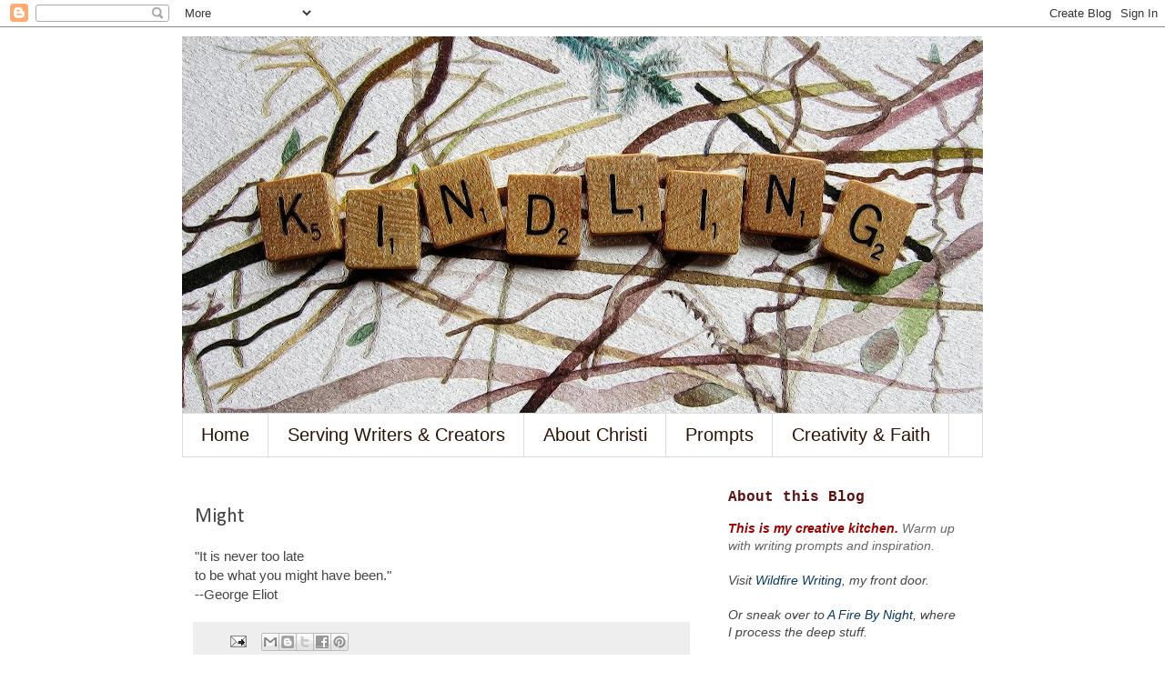

--- FILE ---
content_type: text/html; charset=UTF-8
request_url: http://www.christikrug.net/2009/08/might.html
body_size: 13450
content:
<!DOCTYPE html>
<html class='v2' dir='ltr' lang='en'>
<head>
<link href='https://www.blogger.com/static/v1/widgets/335934321-css_bundle_v2.css' rel='stylesheet' type='text/css'/>
<meta content='width=1100' name='viewport'/>
<meta content='text/html; charset=UTF-8' http-equiv='Content-Type'/>
<meta content='blogger' name='generator'/>
<link href='http://www.christikrug.net/favicon.ico' rel='icon' type='image/x-icon'/>
<link href='http://www.christikrug.net/2009/08/might.html' rel='canonical'/>
<link rel="alternate" type="application/atom+xml" title="Kindling - Atom" href="http://www.christikrug.net/feeds/posts/default" />
<link rel="alternate" type="application/rss+xml" title="Kindling - RSS" href="http://www.christikrug.net/feeds/posts/default?alt=rss" />
<link rel="service.post" type="application/atom+xml" title="Kindling - Atom" href="https://www.blogger.com/feeds/5316058320834405331/posts/default" />

<link rel="alternate" type="application/atom+xml" title="Kindling - Atom" href="http://www.christikrug.net/feeds/4426402131606591773/comments/default" />
<!--Can't find substitution for tag [blog.ieCssRetrofitLinks]-->
<meta content='http://www.christikrug.net/2009/08/might.html' property='og:url'/>
<meta content='Might' property='og:title'/>
<meta content='&quot;It is never too late  to be what you might have been.&quot;   --George Eliot' property='og:description'/>
<title>Kindling: Might</title>
<style type='text/css'>@font-face{font-family:'Calibri';font-style:normal;font-weight:400;font-display:swap;src:url(//fonts.gstatic.com/l/font?kit=J7afnpV-BGlaFfdAhLEY67FIEjg&skey=a1029226f80653a8&v=v15)format('woff2');unicode-range:U+0000-00FF,U+0131,U+0152-0153,U+02BB-02BC,U+02C6,U+02DA,U+02DC,U+0304,U+0308,U+0329,U+2000-206F,U+20AC,U+2122,U+2191,U+2193,U+2212,U+2215,U+FEFF,U+FFFD;}@font-face{font-family:'Mountains of Christmas';font-style:normal;font-weight:400;font-display:swap;src:url(//fonts.gstatic.com/s/mountainsofchristmas/v24/3y9w6a4zcCnn5X0FDyrKi2ZRUBIy8uxoUo7eDNGsMdFqNpY.woff2)format('woff2');unicode-range:U+0000-00FF,U+0131,U+0152-0153,U+02BB-02BC,U+02C6,U+02DA,U+02DC,U+0304,U+0308,U+0329,U+2000-206F,U+20AC,U+2122,U+2191,U+2193,U+2212,U+2215,U+FEFF,U+FFFD;}</style>
<style id='page-skin-1' type='text/css'><!--
/*
-----------------------------------------------
Blogger Template Style
Name:     Simple
Designer: Blogger
URL:      www.blogger.com
----------------------------------------------- */
/* Content
----------------------------------------------- */
body {
font: normal normal 14px 'Trebuchet MS', Trebuchet, Verdana, sans-serif;
color: #444444;
background: #ffffff none repeat scroll top left;
padding: 0 0 0 0;
}
html body .region-inner {
min-width: 0;
max-width: 100%;
width: auto;
}
h2 {
font-size: 22px;
}
a:link {
text-decoration:none;
color: #073763;
}
a:visited {
text-decoration:none;
color: #bb3d00;
}
a:hover {
text-decoration:underline;
color: #33aaff;
}
.body-fauxcolumn-outer .fauxcolumn-inner {
background: transparent none repeat scroll top left;
_background-image: none;
}
.body-fauxcolumn-outer .cap-top {
position: absolute;
z-index: 1;
height: 400px;
width: 100%;
}
.body-fauxcolumn-outer .cap-top .cap-left {
width: 100%;
background: transparent none repeat-x scroll top left;
_background-image: none;
}
.content-outer {
-moz-box-shadow: 0 0 0 rgba(0, 0, 0, .15);
-webkit-box-shadow: 0 0 0 rgba(0, 0, 0, .15);
-goog-ms-box-shadow: 0 0 0 #333333;
box-shadow: 0 0 0 rgba(0, 0, 0, .15);
margin-bottom: 1px;
}
.content-inner {
padding: 10px 40px;
}
.content-inner {
background-color: #ffffff;
}
/* Header
----------------------------------------------- */
.header-outer {
background: transparent none repeat-x scroll 0 -400px;
_background-image: none;
}
.Header h1 {
font: normal normal 70px Mountains of Christmas;
color: #000000;
text-shadow: 0 0 0 rgba(0, 0, 0, .2);
}
.Header h1 a {
color: #000000;
}
.Header .description {
font-size: 18px;
color: #2c1104;
}
.header-inner .Header .titlewrapper {
padding: 22px 0;
}
.header-inner .Header .descriptionwrapper {
padding: 0 0;
}
/* Tabs
----------------------------------------------- */
.tabs-inner .section:first-child {
border-top: 0 solid #dddddd;
}
.tabs-inner .section:first-child ul {
margin-top: -1px;
border-top: 1px solid #dddddd;
border-left: 1px solid #dddddd;
border-right: 1px solid #dddddd;
}
.tabs-inner .widget ul {
background: transparent none repeat-x scroll 0 -800px;
_background-image: none;
border-bottom: 1px solid #dddddd;
margin-top: 0;
margin-left: -30px;
margin-right: -30px;
}
.tabs-inner .widget li a {
display: inline-block;
padding: .6em 1em;
font: normal normal 20px 'Trebuchet MS', Trebuchet, Verdana, sans-serif;
color: #2c1104;
border-left: 1px solid #ffffff;
border-right: 1px solid #dddddd;
}
.tabs-inner .widget li:first-child a {
border-left: none;
}
.tabs-inner .widget li.selected a, .tabs-inner .widget li a:hover {
color: #000000;
background-color: #eeeeee;
text-decoration: none;
}
/* Columns
----------------------------------------------- */
.main-outer {
border-top: 0 solid transparent;
}
.fauxcolumn-left-outer .fauxcolumn-inner {
border-right: 1px solid transparent;
}
.fauxcolumn-right-outer .fauxcolumn-inner {
border-left: 1px solid transparent;
}
/* Headings
----------------------------------------------- */
div.widget > h2,
div.widget h2.title {
margin: 0 0 1em 0;
font: normal bold 16px 'Courier New', Courier, FreeMono, monospace;
color: #611010;
}
/* Widgets
----------------------------------------------- */
.widget .zippy {
color: #5d2910;
text-shadow: 2px 2px 1px rgba(0, 0, 0, .1);
}
.widget .popular-posts ul {
list-style: none;
}
/* Posts
----------------------------------------------- */
h2.date-header {
font: normal bold 11px Arial, Tahoma, Helvetica, FreeSans, sans-serif;
}
.date-header span {
background-color: #bbbbbb;
color: #ffffff;
padding: 0.4em;
letter-spacing: 3px;
margin: inherit;
}
.main-inner {
padding-top: 35px;
padding-bottom: 65px;
}
.main-inner .column-center-inner {
padding: 0 0;
}
.main-inner .column-center-inner .section {
margin: 0 1em;
}
.post {
margin: 0 0 45px 0;
}
h3.post-title, .comments h4 {
font: normal normal 22px Calibri;
margin: .75em 0 0;
}
.post-body {
font-size: 110%;
line-height: 1.4;
position: relative;
}
.post-body img, .post-body .tr-caption-container, .Profile img, .Image img,
.BlogList .item-thumbnail img {
padding: 2px;
background: #ffffff;
border: 1px solid #eeeeee;
-moz-box-shadow: 1px 1px 5px rgba(0, 0, 0, .1);
-webkit-box-shadow: 1px 1px 5px rgba(0, 0, 0, .1);
box-shadow: 1px 1px 5px rgba(0, 0, 0, .1);
}
.post-body img, .post-body .tr-caption-container {
padding: 5px;
}
.post-body .tr-caption-container {
color: #444444;
}
.post-body .tr-caption-container img {
padding: 0;
background: transparent;
border: none;
-moz-box-shadow: 0 0 0 rgba(0, 0, 0, .1);
-webkit-box-shadow: 0 0 0 rgba(0, 0, 0, .1);
box-shadow: 0 0 0 rgba(0, 0, 0, .1);
}
.post-header {
margin: 0 0 1.5em;
line-height: 1.6;
font-size: 90%;
}
.post-footer {
margin: 20px -2px 0;
padding: 5px 10px;
color: #5d2910;
background-color: #eeeeee;
border-bottom: 1px solid #eeeeee;
line-height: 1.6;
font-size: 90%;
}
#comments .comment-author {
padding-top: 1.5em;
border-top: 1px solid transparent;
background-position: 0 1.5em;
}
#comments .comment-author:first-child {
padding-top: 0;
border-top: none;
}
.avatar-image-container {
margin: .2em 0 0;
}
#comments .avatar-image-container img {
border: 1px solid #eeeeee;
}
/* Comments
----------------------------------------------- */
.comments .comments-content .icon.blog-author {
background-repeat: no-repeat;
background-image: url([data-uri]);
}
.comments .comments-content .loadmore a {
border-top: 1px solid #5d2910;
border-bottom: 1px solid #5d2910;
}
.comments .comment-thread.inline-thread {
background-color: #eeeeee;
}
.comments .continue {
border-top: 2px solid #5d2910;
}
/* Accents
---------------------------------------------- */
.section-columns td.columns-cell {
border-left: 1px solid transparent;
}
.blog-pager {
background: transparent url(//www.blogblog.com/1kt/simple/paging_dot.png) repeat-x scroll top center;
}
.blog-pager-older-link, .home-link,
.blog-pager-newer-link {
background-color: #ffffff;
padding: 5px;
}
.footer-outer {
border-top: 1px dashed #bbbbbb;
}
/* Mobile
----------------------------------------------- */
body.mobile  {
background-size: auto;
}
.mobile .body-fauxcolumn-outer {
background: transparent none repeat scroll top left;
}
.mobile .body-fauxcolumn-outer .cap-top {
background-size: 100% auto;
}
.mobile .content-outer {
-webkit-box-shadow: 0 0 3px rgba(0, 0, 0, .15);
box-shadow: 0 0 3px rgba(0, 0, 0, .15);
}
.mobile .tabs-inner .widget ul {
margin-left: 0;
margin-right: 0;
}
.mobile .post {
margin: 0;
}
.mobile .main-inner .column-center-inner .section {
margin: 0;
}
.mobile .date-header span {
padding: 0.1em 10px;
margin: 0 -10px;
}
.mobile h3.post-title {
margin: 0;
}
.mobile .blog-pager {
background: transparent none no-repeat scroll top center;
}
.mobile .footer-outer {
border-top: none;
}
.mobile .main-inner, .mobile .footer-inner {
background-color: #ffffff;
}
.mobile-index-contents {
color: #444444;
}
.mobile-link-button {
background-color: #073763;
}
.mobile-link-button a:link, .mobile-link-button a:visited {
color: #ffffff;
}
.mobile .tabs-inner .section:first-child {
border-top: none;
}
.mobile .tabs-inner .PageList .widget-content {
background-color: #eeeeee;
color: #000000;
border-top: 1px solid #dddddd;
border-bottom: 1px solid #dddddd;
}
.mobile .tabs-inner .PageList .widget-content .pagelist-arrow {
border-left: 1px solid #dddddd;
}

--></style>
<style id='template-skin-1' type='text/css'><!--
body {
min-width: 960px;
}
.content-outer, .content-fauxcolumn-outer, .region-inner {
min-width: 960px;
max-width: 960px;
_width: 960px;
}
.main-inner .columns {
padding-left: 0;
padding-right: 310px;
}
.main-inner .fauxcolumn-center-outer {
left: 0;
right: 310px;
/* IE6 does not respect left and right together */
_width: expression(this.parentNode.offsetWidth -
parseInt("0") -
parseInt("310px") + 'px');
}
.main-inner .fauxcolumn-left-outer {
width: 0;
}
.main-inner .fauxcolumn-right-outer {
width: 310px;
}
.main-inner .column-left-outer {
width: 0;
right: 100%;
margin-left: -0;
}
.main-inner .column-right-outer {
width: 310px;
margin-right: -310px;
}
#layout {
min-width: 0;
}
#layout .content-outer {
min-width: 0;
width: 800px;
}
#layout .region-inner {
min-width: 0;
width: auto;
}
body#layout div.add_widget {
padding: 8px;
}
body#layout div.add_widget a {
margin-left: 32px;
}
--></style>
<link href='https://www.blogger.com/dyn-css/authorization.css?targetBlogID=5316058320834405331&amp;zx=82a527e5-350c-438c-a497-c83f6cad349b' media='none' onload='if(media!=&#39;all&#39;)media=&#39;all&#39;' rel='stylesheet'/><noscript><link href='https://www.blogger.com/dyn-css/authorization.css?targetBlogID=5316058320834405331&amp;zx=82a527e5-350c-438c-a497-c83f6cad349b' rel='stylesheet'/></noscript>
<meta name='google-adsense-platform-account' content='ca-host-pub-1556223355139109'/>
<meta name='google-adsense-platform-domain' content='blogspot.com'/>

<!-- data-ad-client=ca-pub-6982297274077442 -->

</head>
<body class='loading variant-simplysimple'>
<div class='navbar section' id='navbar' name='Navbar'><div class='widget Navbar' data-version='1' id='Navbar1'><script type="text/javascript">
    function setAttributeOnload(object, attribute, val) {
      if(window.addEventListener) {
        window.addEventListener('load',
          function(){ object[attribute] = val; }, false);
      } else {
        window.attachEvent('onload', function(){ object[attribute] = val; });
      }
    }
  </script>
<div id="navbar-iframe-container"></div>
<script type="text/javascript" src="https://apis.google.com/js/platform.js"></script>
<script type="text/javascript">
      gapi.load("gapi.iframes:gapi.iframes.style.bubble", function() {
        if (gapi.iframes && gapi.iframes.getContext) {
          gapi.iframes.getContext().openChild({
              url: 'https://www.blogger.com/navbar/5316058320834405331?po\x3d4426402131606591773\x26origin\x3dhttp://www.christikrug.net',
              where: document.getElementById("navbar-iframe-container"),
              id: "navbar-iframe"
          });
        }
      });
    </script><script type="text/javascript">
(function() {
var script = document.createElement('script');
script.type = 'text/javascript';
script.src = '//pagead2.googlesyndication.com/pagead/js/google_top_exp.js';
var head = document.getElementsByTagName('head')[0];
if (head) {
head.appendChild(script);
}})();
</script>
</div></div>
<div class='body-fauxcolumns'>
<div class='fauxcolumn-outer body-fauxcolumn-outer'>
<div class='cap-top'>
<div class='cap-left'></div>
<div class='cap-right'></div>
</div>
<div class='fauxborder-left'>
<div class='fauxborder-right'></div>
<div class='fauxcolumn-inner'>
</div>
</div>
<div class='cap-bottom'>
<div class='cap-left'></div>
<div class='cap-right'></div>
</div>
</div>
</div>
<div class='content'>
<div class='content-fauxcolumns'>
<div class='fauxcolumn-outer content-fauxcolumn-outer'>
<div class='cap-top'>
<div class='cap-left'></div>
<div class='cap-right'></div>
</div>
<div class='fauxborder-left'>
<div class='fauxborder-right'></div>
<div class='fauxcolumn-inner'>
</div>
</div>
<div class='cap-bottom'>
<div class='cap-left'></div>
<div class='cap-right'></div>
</div>
</div>
</div>
<div class='content-outer'>
<div class='content-cap-top cap-top'>
<div class='cap-left'></div>
<div class='cap-right'></div>
</div>
<div class='fauxborder-left content-fauxborder-left'>
<div class='fauxborder-right content-fauxborder-right'></div>
<div class='content-inner'>
<header>
<div class='header-outer'>
<div class='header-cap-top cap-top'>
<div class='cap-left'></div>
<div class='cap-right'></div>
</div>
<div class='fauxborder-left header-fauxborder-left'>
<div class='fauxborder-right header-fauxborder-right'></div>
<div class='region-inner header-inner'>
<div class='header section' id='header' name='Header'><div class='widget Header' data-version='1' id='Header1'>
<div id='header-inner'>
<a href='http://www.christikrug.net/' style='display: block'>
<img alt='Kindling' height='415px; ' id='Header1_headerimg' src='https://blogger.googleusercontent.com/img/b/R29vZ2xl/AVvXsEih-Nnnre_cihwQXB4Yx1bF5QmRQQ2BDJaO5hzD3JL6_Cb83oflfUvphDK-CtrxdlR8CjLQSebD8e-tcjGvbM-gAGDNJXwU4x6WSjVBUldOU2wgreF6OnZ_aCcKOTY8xCrPz16jxlomOvA/s880/2+kindling+banner+with+watercolor+sticks.jpg' style='display: block' width='880px; '/>
</a>
</div>
</div></div>
</div>
</div>
<div class='header-cap-bottom cap-bottom'>
<div class='cap-left'></div>
<div class='cap-right'></div>
</div>
</div>
</header>
<div class='tabs-outer'>
<div class='tabs-cap-top cap-top'>
<div class='cap-left'></div>
<div class='cap-right'></div>
</div>
<div class='fauxborder-left tabs-fauxborder-left'>
<div class='fauxborder-right tabs-fauxborder-right'></div>
<div class='region-inner tabs-inner'>
<div class='tabs section' id='crosscol' name='Cross-Column'><div class='widget PageList' data-version='1' id='PageList1'>
<h2>Pages</h2>
<div class='widget-content'>
<ul>
<li>
<a href='http://www.christikrug.net/'>Home</a>
</li>
<li>
<a href='http://www.christikrug.com'>Serving Writers & Creators</a>
</li>
<li>
<a href='http://www.christikrug.net/p/about-christi-krug.html'>About Christi</a>
</li>
<li>
<a href='http://www.christikrug.net/p/writing-prompts.html'>Prompts</a>
</li>
<li>
<a href='http://www.afirebynight.blogspot.com'>Creativity & Faith</a>
</li>
</ul>
<div class='clear'></div>
</div>
</div></div>
<div class='tabs no-items section' id='crosscol-overflow' name='Cross-Column 2'></div>
</div>
</div>
<div class='tabs-cap-bottom cap-bottom'>
<div class='cap-left'></div>
<div class='cap-right'></div>
</div>
</div>
<div class='main-outer'>
<div class='main-cap-top cap-top'>
<div class='cap-left'></div>
<div class='cap-right'></div>
</div>
<div class='fauxborder-left main-fauxborder-left'>
<div class='fauxborder-right main-fauxborder-right'></div>
<div class='region-inner main-inner'>
<div class='columns fauxcolumns'>
<div class='fauxcolumn-outer fauxcolumn-center-outer'>
<div class='cap-top'>
<div class='cap-left'></div>
<div class='cap-right'></div>
</div>
<div class='fauxborder-left'>
<div class='fauxborder-right'></div>
<div class='fauxcolumn-inner'>
</div>
</div>
<div class='cap-bottom'>
<div class='cap-left'></div>
<div class='cap-right'></div>
</div>
</div>
<div class='fauxcolumn-outer fauxcolumn-left-outer'>
<div class='cap-top'>
<div class='cap-left'></div>
<div class='cap-right'></div>
</div>
<div class='fauxborder-left'>
<div class='fauxborder-right'></div>
<div class='fauxcolumn-inner'>
</div>
</div>
<div class='cap-bottom'>
<div class='cap-left'></div>
<div class='cap-right'></div>
</div>
</div>
<div class='fauxcolumn-outer fauxcolumn-right-outer'>
<div class='cap-top'>
<div class='cap-left'></div>
<div class='cap-right'></div>
</div>
<div class='fauxborder-left'>
<div class='fauxborder-right'></div>
<div class='fauxcolumn-inner'>
</div>
</div>
<div class='cap-bottom'>
<div class='cap-left'></div>
<div class='cap-right'></div>
</div>
</div>
<!-- corrects IE6 width calculation -->
<div class='columns-inner'>
<div class='column-center-outer'>
<div class='column-center-inner'>
<div class='main section' id='main' name='Main'><div class='widget Blog' data-version='1' id='Blog1'>
<div class='blog-posts hfeed'>

          <div class="date-outer">
        

          <div class="date-posts">
        
<div class='post-outer'>
<div class='post hentry uncustomized-post-template' itemprop='blogPost' itemscope='itemscope' itemtype='http://schema.org/BlogPosting'>
<meta content='5316058320834405331' itemprop='blogId'/>
<meta content='4426402131606591773' itemprop='postId'/>
<a name='4426402131606591773'></a>
<h3 class='post-title entry-title' itemprop='name'>
Might
</h3>
<div class='post-header'>
<div class='post-header-line-1'></div>
</div>
<div class='post-body entry-content' id='post-body-4426402131606591773' itemprop='description articleBody'>
<div>"It is never too late<br>
to be what you might have been."<br>
 --George Eliot</div>
<div style='clear: both;'></div>
</div>
<div class='post-footer'>
<div class='post-footer-line post-footer-line-1'>
<span class='post-author vcard'>
</span>
<span class='post-timestamp'>
</span>
<span class='post-comment-link'>
</span>
<span class='post-icons'>
<span class='item-action'>
<a href='https://www.blogger.com/email-post/5316058320834405331/4426402131606591773' title='Email Post'>
<img alt='' class='icon-action' height='13' src='https://resources.blogblog.com/img/icon18_email.gif' width='18'/>
</a>
</span>
<span class='item-control blog-admin pid-1309813973'>
<a href='https://www.blogger.com/post-edit.g?blogID=5316058320834405331&postID=4426402131606591773&from=pencil' title='Edit Post'>
<img alt='' class='icon-action' height='18' src='https://resources.blogblog.com/img/icon18_edit_allbkg.gif' width='18'/>
</a>
</span>
</span>
<div class='post-share-buttons goog-inline-block'>
<a class='goog-inline-block share-button sb-email' href='https://www.blogger.com/share-post.g?blogID=5316058320834405331&postID=4426402131606591773&target=email' target='_blank' title='Email This'><span class='share-button-link-text'>Email This</span></a><a class='goog-inline-block share-button sb-blog' href='https://www.blogger.com/share-post.g?blogID=5316058320834405331&postID=4426402131606591773&target=blog' onclick='window.open(this.href, "_blank", "height=270,width=475"); return false;' target='_blank' title='BlogThis!'><span class='share-button-link-text'>BlogThis!</span></a><a class='goog-inline-block share-button sb-twitter' href='https://www.blogger.com/share-post.g?blogID=5316058320834405331&postID=4426402131606591773&target=twitter' target='_blank' title='Share to X'><span class='share-button-link-text'>Share to X</span></a><a class='goog-inline-block share-button sb-facebook' href='https://www.blogger.com/share-post.g?blogID=5316058320834405331&postID=4426402131606591773&target=facebook' onclick='window.open(this.href, "_blank", "height=430,width=640"); return false;' target='_blank' title='Share to Facebook'><span class='share-button-link-text'>Share to Facebook</span></a><a class='goog-inline-block share-button sb-pinterest' href='https://www.blogger.com/share-post.g?blogID=5316058320834405331&postID=4426402131606591773&target=pinterest' target='_blank' title='Share to Pinterest'><span class='share-button-link-text'>Share to Pinterest</span></a>
</div>
</div>
<div class='post-footer-line post-footer-line-2'>
<span class='post-labels'>
Labels:
<a href='http://www.christikrug.net/search/label/Risk%20the%20Flames' rel='tag'>Risk the Flames</a>
</span>
</div>
<div class='post-footer-line post-footer-line-3'>
<span class='post-location'>
</span>
</div>
</div>
</div>
<div class='comments' id='comments'>
<a name='comments'></a>
<h4>No comments:</h4>
<div id='Blog1_comments-block-wrapper'>
<dl class='avatar-comment-indent' id='comments-block'>
</dl>
</div>
<p class='comment-footer'>
<div class='comment-form'>
<a name='comment-form'></a>
<h4 id='comment-post-message'>Post a Comment</h4>
<p>Thanks for your comment!  I love feedback.</p>
<a href='https://www.blogger.com/comment/frame/5316058320834405331?po=4426402131606591773&hl=en&saa=85391&origin=http://www.christikrug.net' id='comment-editor-src'></a>
<iframe allowtransparency='true' class='blogger-iframe-colorize blogger-comment-from-post' frameborder='0' height='410px' id='comment-editor' name='comment-editor' src='' width='100%'></iframe>
<script src='https://www.blogger.com/static/v1/jsbin/2830521187-comment_from_post_iframe.js' type='text/javascript'></script>
<script type='text/javascript'>
      BLOG_CMT_createIframe('https://www.blogger.com/rpc_relay.html');
    </script>
</div>
</p>
</div>
</div>

        </div></div>
      
</div>
<div class='blog-pager' id='blog-pager'>
<span id='blog-pager-newer-link'>
<a class='blog-pager-newer-link' href='http://www.christikrug.net/2009/08/quirky-names-of-po-dunk-places.html' id='Blog1_blog-pager-newer-link' title='Newer Post'>Newer Post</a>
</span>
<span id='blog-pager-older-link'>
<a class='blog-pager-older-link' href='http://www.christikrug.net/2009/08/chipmunk.html' id='Blog1_blog-pager-older-link' title='Older Post'>Older Post</a>
</span>
<a class='home-link' href='http://www.christikrug.net/'>Home</a>
</div>
<div class='clear'></div>
<div class='post-feeds'>
<div class='feed-links'>
Subscribe to:
<a class='feed-link' href='http://www.christikrug.net/feeds/4426402131606591773/comments/default' target='_blank' type='application/atom+xml'>Post Comments (Atom)</a>
</div>
</div>
</div></div>
</div>
</div>
<div class='column-left-outer'>
<div class='column-left-inner'>
<aside>
</aside>
</div>
</div>
<div class='column-right-outer'>
<div class='column-right-inner'>
<aside>
<div class='sidebar section' id='sidebar-right-1'><div class='widget Text' data-version='1' id='Text2'>
<h2 class='title'>About this Blog</h2>
<div class='widget-content'>
<i><span style="color:#666666;"><b><span style="color:#990000;">This is my creative kitchen.</span></b> Warm up with writing prompts and inspiration. </span><br /><br />Visit <a href="http://christikrug.com/blog/">Wildfire Writing</a>, my front door. <br /><br />Or sneak over to <a href="http://www.afirebynight.blogspot.com/">A Fire By Night</a>, where I process the deep stuff.    </i><br />
</div>
<div class='clear'></div>
</div><div class='widget BlogList' data-version='1' id='BlogList1'>
<h2 class='title'>Writers on my Block</h2>
<div class='widget-content'>
<div class='blog-list-container' id='BlogList1_container'>
<ul id='BlogList1_blogs'>
<li style='display: block;'>
<div class='blog-icon'>
<img data-lateloadsrc='https://lh3.googleusercontent.com/blogger_img_proxy/AEn0k_szFdIZnUva-s-5Itbl0iBPG6kD5xHuYWB-qOfVvhHjLBB9XySMxLTMoTB6cd8lfA3tdovkHPTiqtlHIyhBem3W1C0EY6T2IxV9QH-JXQ=s16-w16-h16' height='16' width='16'/>
</div>
<div class='blog-content'>
<div class='blog-title'>
<a href='http://utomniabene.blogspot.com/' target='_blank'>
ut omnia bene</a>
</div>
<div class='item-content'>
<div class='item-thumbnail'>
<a href='http://utomniabene.blogspot.com/' target='_blank'>
<img alt='' border='0' height='72' src='https://blogger.googleusercontent.com/img/b/R29vZ2xl/AVvXsEjRTHMCGZbFlbz6vauaizMkkJzEiG1ufXyaa6KOsQfoMpyPS8Pd_NC8TjHqVvGCvLt6UysLuGPC-KFcBm3EHycDJMEojtrdPfrCH_EOt5YFewEmWYTvnEMqrxgvmNaL2oNoR5_5YnJV-t7muQvS2IFGAhk6e2nkUKa_Gq6mR6u-uG5mPbjoVATvP3f4ytw/s72-w265-h400-c/71FVQTTUkmL._UF1000,1000_QL80_.jpg' width='72'/>
</a>
</div>
<span class='item-title'>
<a href='http://utomniabene.blogspot.com/2026/01/book-cover-if-i-go-quiet.html' target='_blank'>
Book Cover: If I Go Quiet
</a>
</span>
</div>
</div>
<div style='clear: both;'></div>
</li>
<li style='display: block;'>
<div class='blog-icon'>
<img data-lateloadsrc='https://lh3.googleusercontent.com/blogger_img_proxy/AEn0k_vKQcd6WIEFDU5SHgP3xwFOEAWP74nZ9hpUuv21iq7BoNzJvJoyF1UwA7_8yhGlMFfnFULfeHYvQCmn99RIe88e4WEG6eo4Y90n=s16-w16-h16' height='16' width='16'/>
</div>
<div class='blog-content'>
<div class='blog-title'>
<a href='http://koshtra.blogspot.com/' target='_blank'>
Dale Favier</a>
</div>
<div class='item-content'>
<span class='item-title'>
<a href='http://koshtra.blogspot.com/2026/01/nor-elephant-nor-cat.html' target='_blank'>
Nor Elephant Nor Cat
</a>
</span>
</div>
</div>
<div style='clear: both;'></div>
</li>
<li style='display: block;'>
<div class='blog-icon'>
<img data-lateloadsrc='https://lh3.googleusercontent.com/blogger_img_proxy/AEn0k_vTUpE-t1SpFypCS0mWUbc3WE2_zla2_FVVzIodrYT86g4YY_rz8wG8ljjI21b5DLT8ee-9LKB5WtIEHUkQvjrj-7jfXf5c6XE2AgIqZt66g6tdYUE=s16-w16-h16' height='16' width='16'/>
</div>
<div class='blog-content'>
<div class='blog-title'>
<a href='https://www.christopherlunapoetry.com/' target='_blank'>
Poetry: Christopher Luna in Ghost Town, USA</a>
</div>
<div class='item-content'>
<div class='item-thumbnail'>
<a href='https://www.christopherlunapoetry.com/' target='_blank'>
<img alt='' border='0' height='72' src='https://blogger.googleusercontent.com/img/a/AVvXsEhCEovxpQ8W0xF7lNKJ7uJNAVya1nvgN6vb-wCBemkUUSMUW-Vdn6Uqi4Ky041lALcgMdbDMGCyriTTiov27KE5z6czZ-27_sKz6spTD8tbSYDEDJRfaBkQgwK0QtrNTd1oFwTRFm2vn02dPEH3I25yM7nVCoehXT8tlNyiPI8WXZJRaCQkg5qAclvRQRih=s72-w640-h600-c' width='72'/>
</a>
</div>
<span class='item-title'>
<a href='https://www.christopherlunapoetry.com/2025/12/poems-in-loving-memory-of-cathleen-luna.html' target='_blank'>
Poems In Loving Memory of Cathleen Luna
</a>
</span>
</div>
</div>
<div style='clear: both;'></div>
</li>
<li style='display: block;'>
<div class='blog-icon'>
<img data-lateloadsrc='https://lh3.googleusercontent.com/blogger_img_proxy/AEn0k_u6GxXA45G0IqofW789SFy-uPI6-QWG2J9GbDu0qxOqu1gFetmkBZo3ChZ9Udjeo9lczqNk3ixREEXC7LEEGAswEG92M_w=s16-w16-h16' height='16' width='16'/>
</div>
<div class='blog-content'>
<div class='blog-title'>
<a href='https://yuvizalkow.com/blog/' target='_blank'>
yuvi zalkow</a>
</div>
<div class='item-content'>
<span class='item-title'>
<a href='https://yuvizalkow.com/blog/on-writing-with-chronic-migraines' target='_blank'>
On Writing with Chronic Migraines
</a>
</span>
</div>
</div>
<div style='clear: both;'></div>
</li>
<li style='display: block;'>
<div class='blog-icon'>
<img data-lateloadsrc='https://lh3.googleusercontent.com/blogger_img_proxy/AEn0k_tDZZbn_fOB1M6V0Oe1_TpgwW-pzvTASOFjJYs0CQi8zSUXlcyh3I0i4-2_Ah1eCIvslcfqz55Ls2-Byq4mQUIkSrilVnifNBXE=s16-w16-h16' height='16' width='16'/>
</div>
<div class='blog-content'>
<div class='blog-title'>
<a href='http://www.sarahcypher.com' target='_blank'>
Sarah Cypher</a>
</div>
<div class='item-content'>
<span class='item-title'>
<a href='http://www.sarahcypher.com/blog/plot-and-queer-structure/' target='_blank'>
Plot and Queer Structure
</a>
</span>
</div>
</div>
<div style='clear: both;'></div>
</li>
<li style='display: none;'>
<div class='blog-icon'>
<img data-lateloadsrc='https://lh3.googleusercontent.com/blogger_img_proxy/AEn0k_vdmc5lvhYQX3t8zqwYuCWNWPK3OECprmMgFNgMcWnVpinugGed2Fc67RdWKHL8b5Q-EayDF0gm9Yv-e6p52zcc-zw87hrG4mpGlAeq=s16-w16-h16' height='16' width='16'/>
</div>
<div class='blog-content'>
<div class='blog-title'>
<a href='https://www.sherrihhoffman.com/' target='_blank'>
Sherri Hoffman</a>
</div>
<div class='item-content'>
<div class='item-thumbnail'>
<a href='https://www.sherrihhoffman.com/' target='_blank'>
<img alt='' border='0' height='72' src='https://blogger.googleusercontent.com/img/b/R29vZ2xl/AVvXsEgo7FREIZGw9DhFCgQwz3dfAmStApEFfdkQO_dmNT8aLUFj56oehfGciD8Eke9V0XzYCOlwJ5sOpF69lp_-KKd885dudlyge35wqNQHApw16wApL4LjuFtCA9oC8gVLcTE5vFnPs5-SA3A/s72-c/123rf_hoffman.jpg' width='72'/>
</a>
</div>
<span class='item-title'>
<a href='https://www.sherrihhoffman.com/2020/02/reposted-i-tripped-over-this-post-today.html' target='_blank'>
Writing Rules Redux
</a>
</span>
</div>
</div>
<div style='clear: both;'></div>
</li>
</ul>
<div class='show-option'>
<span id='BlogList1_show-n' style='display: none;'>
<a href='javascript:void(0)' onclick='return false;'>
Show 5
</a>
</span>
<span id='BlogList1_show-all' style='margin-left: 5px;'>
<a href='javascript:void(0)' onclick='return false;'>
Show All
</a>
</span>
</div>
<div class='clear'></div>
</div>
</div>
</div><div class='widget BlogList' data-version='1' id='BlogList3'>
<h2 class='title'>Poets</h2>
<div class='widget-content'>
<div class='blog-list-container' id='BlogList3_container'>
<ul id='BlogList3_blogs'>
<li style='display: block;'>
<div class='blog-icon'>
<img data-lateloadsrc='https://lh3.googleusercontent.com/blogger_img_proxy/AEn0k_vRcUb45wRrQiCt0xR33bpOVs-fR12EhdMfs1r3Ird_USNLmqjwJsrBIWebC-7ngLv7ZG2TSfmUlRzdWNTbkmhWI2ktwC2bKJA3=s16-w16-h16' height='16' width='16'/>
</div>
<div class='blog-content'>
<div class='blog-title'>
<a href='https://www.vianegativa.us' target='_blank'>
Via Negativa</a>
</div>
<div class='item-content'>
<span class='item-title'>
<a href='https://www.vianegativa.us/2026/02/the-disco-clam-lights-up/' target='_blank'>
The disco clam lights up
</a>
</span>
<div class='item-time'>
5 hours ago
</div>
</div>
</div>
<div style='clear: both;'></div>
</li>
<li style='display: block;'>
<div class='blog-icon'>
<img data-lateloadsrc='https://lh3.googleusercontent.com/blogger_img_proxy/AEn0k_vRcUb45wRrQiCt0xR33bpOVs-fR12EhdMfs1r3Ird_USNLmqjwJsrBIWebC-7ngLv7ZG2TSfmUlRzdWNTbkmhWI2ktwC2bKJA3=s16-w16-h16' height='16' width='16'/>
</div>
<div class='blog-content'>
<div class='blog-title'>
<a href='https://www.vianegativa.us' target='_blank'>
The Morning Porch</a>
</div>
<div class='item-content'>
<span class='item-title'>
<a href='https://www.vianegativa.us/2026/02/the-disco-clam-lights-up/' target='_blank'>
The disco clam lights up
</a>
</span>
<div class='item-time'>
5 hours ago
</div>
</div>
</div>
<div style='clear: both;'></div>
</li>
<li style='display: block;'>
<div class='blog-icon'>
<img data-lateloadsrc='https://lh3.googleusercontent.com/blogger_img_proxy/AEn0k_vy2wVFdDnqyfT8azzq-SiyLa8RBcyuFt_qFq7jPRAoMrIWc3yG1xSX9DzAa6ocg_0uQdYas5D140glSXTqlaYN3_DRH2ynuL7TsBorS5gPmtCOKEsu6g=s16-w16-h16' height='16' width='16'/>
</div>
<div class='blog-content'>
<div class='blog-title'>
<a href='https://knockingfrominside.blogspot.com/' target='_blank'>
Knocking From Inside</a>
</div>
<div class='item-content'>
<span class='item-title'>
<a href='https://knockingfrominside.blogspot.com/2025/12/bad-boy-energy.html' target='_blank'>
Bad Boy Energy
</a>
</span>
<div class='item-time'>
4 weeks ago
</div>
</div>
</div>
<div style='clear: both;'></div>
</li>
<li style='display: block;'>
<div class='blog-icon'>
<img data-lateloadsrc='https://lh3.googleusercontent.com/blogger_img_proxy/AEn0k_se0jJ7V3lB73L3cYfNw5AhlSDPdZRgTxfMfsZagiQpiJKVrwkNW75e6iWhv7AYRQ_8ocL4I-9Lkx2knGZe04O9tMieGtHWmT0L_Tvn7-Q=s16-w16-h16' height='16' width='16'/>
</div>
<div class='blog-content'>
<div class='blog-title'>
<a href='http://whiskeyriver.blogspot.com/' target='_blank'>
whiskey river</a>
</div>
<div class='item-content'>
<span class='item-title'>
<!--Can't find substitution for tag [item.itemTitle]-->
</span>
<div class='item-time'>
<!--Can't find substitution for tag [item.timePeriodSinceLastUpdate]-->
</div>
</div>
</div>
<div style='clear: both;'></div>
</li>
</ul>
<div class='clear'></div>
</div>
</div>
</div><div class='widget BlogList' data-version='1' id='BlogList4'>
<h2 class='title'>Creativity</h2>
<div class='widget-content'>
<div class='blog-list-container' id='BlogList4_container'>
<ul id='BlogList4_blogs'>
<li style='display: block;'>
<div class='blog-icon'>
<img data-lateloadsrc='https://lh3.googleusercontent.com/blogger_img_proxy/AEn0k_s4NnAxqXoItLtN0flRLNVl2TX_P0LI727OfctYCP_Cb_ENt3Rzx3iL1Ww6BhpOiEewqRbjmVl8CpF_947FiUjukApqadKHGBRoYyJbZQ=s16-w16-h16' height='16' width='16'/>
</div>
<div class='blog-content'>
<div class='blog-title'>
<a href='https://www.themarginalian.org' target='_blank'>
Brain Pickings</a>
</div>
<div class='item-content'>
<span class='item-title'>
<a href='https://www.themarginalian.org/2026/02/01/georgia-okeeffe-flower/' target='_blank'>
Georgia O&#8217;Keeffe on the Art of Seeing
</a>
</span>
<div class='item-time'>
1 day ago
</div>
</div>
</div>
<div style='clear: both;'></div>
</li>
<li style='display: block;'>
<div class='blog-icon'>
<img data-lateloadsrc='https://lh3.googleusercontent.com/blogger_img_proxy/AEn0k_vXd1fhzSlUYOA9809pN-b3I0Ad5l1kAyLeDGS0yQyVqTW04awfGvWV9JLHk3OxSII1MoNVmFIFRlZYlM2yhsfKJhs=s16-w16-h16' height='16' width='16'/>
</div>
<div class='blog-content'>
<div class='blog-title'>
<a href='http://www.scoop.it/u/christi-krug' target='_blank'>
Christi Krug | Scoop.it</a>
</div>
<div class='item-content'>
<span class='item-title'>
<!--Can't find substitution for tag [item.itemTitle]-->
</span>
<div class='item-time'>
<!--Can't find substitution for tag [item.timePeriodSinceLastUpdate]-->
</div>
</div>
</div>
<div style='clear: both;'></div>
</li>
</ul>
<div class='clear'></div>
</div>
</div>
</div><div class='widget Profile' data-version='1' id='Profile1'>
<h2>About Me</h2>
<div class='widget-content'>
<a href='https://www.blogger.com/profile/10207062849832227699'><img alt='My photo' class='profile-img' height='80' src='//blogger.googleusercontent.com/img/b/R29vZ2xl/AVvXsEh2x1ok09O98sYd4eWl6hlTrVkVX82yLU9uSFII_BauhrvxV3yGNEzj04sCKc8p5bKVC2OMvB7iUBcoXYva4cwU9VMvl1XVc3Cf_05cyx8VVV_9dCj3BKFEDNQ1NhQHfOw/s220/Macleay+Park+.jpeg' width='80'/></a>
<dl class='profile-datablock'>
<dt class='profile-data'>
<a class='profile-name-link g-profile' href='https://www.blogger.com/profile/10207062849832227699' rel='author' style='background-image: url(//www.blogger.com/img/logo-16.png);'>
Christi Krug
</a>
</dt>
</dl>
<a class='profile-link' href='https://www.blogger.com/profile/10207062849832227699' rel='author'>View my complete profile</a>
<div class='clear'></div>
</div>
</div><div class='widget Label' data-version='1' id='Label1'>
<h2>Get Writing</h2>
<div class='widget-content list-label-widget-content'>
<ul>
<li>
<a dir='ltr' href='http://www.christikrug.net/search/label/Amazements'>Amazements</a>
</li>
<li>
<a dir='ltr' href='http://www.christikrug.net/search/label/Curiosities%20and%20Delights'>Curiosities and Delights</a>
</li>
<li>
<a dir='ltr' href='http://www.christikrug.net/search/label/Worthy%20Words'>Worthy Words</a>
</li>
</ul>
<div class='clear'></div>
</div>
</div><div class='widget Label' data-version='1' id='Label2'>
<h2>The Writing Life</h2>
<div class='widget-content list-label-widget-content'>
<ul>
<li>
<a dir='ltr' href='http://www.christikrug.net/search/label/Mind%20Altering%20Happens%20Here'>Mind Altering Happens Here</a>
</li>
<li>
<a dir='ltr' href='http://www.christikrug.net/search/label/Risk%20the%20Flames'>Risk the Flames</a>
</li>
<li>
<a dir='ltr' href='http://www.christikrug.net/search/label/Stop%20Procrastinating'>Stop Procrastinating</a>
</li>
</ul>
<div class='clear'></div>
</div>
</div><div class='widget HTML' data-version='1' id='HTML7'>
<div class='widget-content'>
<script charset="utf-8" src="http://widgets.twimg.com/j/2/widget.js"></script>
<script>
new TWTR.Widget({
  version: 2,
  type: 'profile',
  rpp: 4,
  interval: 30000,
  width: 'auto',
  height: 300,
  theme: {
    shell: {
      background: '#b39d86',
      color: '#140514'
    },
    tweets: {
      background: '#f5f0f5',
      color: '#a85003',
      links: '#3a4038'
    }
  },
  features: {
    scrollbar: false,
    loop: false,
    live: false,
    behavior: 'all'
  }
}).render().setUser('@ChristiKrug').start();
</script>
</div>
<div class='clear'></div>
</div><div class='widget Image' data-version='1' id='Image2'>
<h2>A Writing Coach</h2>
<div class='widget-content'>
<a href='http://www.christikrug.com'>
<img alt='A Writing Coach' height='125' id='Image2_img' src='https://blogger.googleusercontent.com/img/b/R29vZ2xl/AVvXsEi5s4bz0ChrRGr1UagkzsMJothPouDJJy3Z3KOM5F45Et5fhDG5Oe9okhwrvn6wCTpc8OISG9iasK4ApF7U18z0LcGiXOMHD3P1J65w0EfVtYTssOsgjdkOMyuoKKtdXfc8ZU1RH-UnOb0/s220/2your-automatic-servant.gif' width='220'/>
</a>
<br/>
<span class='caption'>Provides you with tools for writing</span>
</div>
<div class='clear'></div>
</div><div class='widget LinkList' data-version='1' id='LinkList1'>
<h2>Links to Christi's Work Online</h2>
<div class='widget-content'>
<ul>
<li><a href='http://qarrtsiluni.com/2009/10/06/the-smiling-beaks-of-bluebirds/'>"The Smiling Beaks of Bluebirds" - qarrtsiluni</a></li>
<li><a href='http://www.halfwaydownthestairs.net/index.php?action=view&id=80'>"A Memory of Bees" at Halfway Down the Stairs</a></li>
<li><a href='http://www.halfwaydownthestairs.net/index.php?action=view&id=98'>"How to Crack an Egg" at Halfway Down the Stairs</a></li>
<li><a href='http://www.defenestrationmag.net/2009/08/%E2%80%9Cstresses%E2%80%9D-by-christi-krug/'>"(S)tresses" at Defenestration</a></li>
<li><a href='http://www.umbrellajournal.com/spring2008/poetry/ChristiKrug.html'>"Amphibiguity" for Umbrella Journal</a></li>
<li><a href='http://aroostookreview.umfk.maine.edu/v4su09/poetry/krug.htm'>"Findings" for Aroostook Review</a></li>
<li><a href='http://aroostookreview.umfk.maine.edu/v4su09/poetry/krug.htm'>"Prophets" for Aroostook Review</a></li>
<li><a href='http://www.umbrellajournal.com/winter2007/cold/ChristiKrug.html'>"The Snow of Grape Juice" for Umbrella Journal</a></li>
<li><a href='http://www.umbrellajournal.com/spring2008/poetry/ChristiKrug.html'>"Towel Chant" for Umbrella Journal</a></li>
<li><a href='http://www.umbrellajournal.com/spring2007/bumbershoot/light_verse/TulipwithTude.html'>"Tulips with Tude" for Bumbershoot</a></li>
<li><a href='http://qarrtsiluni.com/tag/christi-krug/'>"Water Rite" in qarrtsiluni</a></li>
</ul>
<div class='clear'></div>
</div>
</div></div>
<table border='0' cellpadding='0' cellspacing='0' class='section-columns columns-2'>
<tbody>
<tr>
<td class='first columns-cell'>
<div class='sidebar section' id='sidebar-right-2-1'><div class='widget HTML' data-version='1' id='HTML4'>
<div class='widget-content'>
<a href="http://technorati.com/faves?sub=addfavbtn&amp;add=http://www.christikrug.blogspot.com"><img alt="Add to Technorati Favorites" src="http://static.technorati.com/pix/fave/tech-fav-1.png"/></a>
</div>
<div class='clear'></div>
</div></div>
</td>
<td class='columns-cell'>
<div class='sidebar section' id='sidebar-right-2-2'><div class='widget HTML' data-version='1' id='HTML1'>
<div class='widget-content'>
<!-- Start of StatCounter Code -->
<script type="text/javascript">
sc_project=3724310; 
sc_invisible=1; 
sc_partition=45; 
sc_security="c62d56f7"; 
</script>

<script src="http://www.statcounter.com/counter/counter_xhtml.js" type="text/javascript"></script><noscript><div class="statcounter"><a class="statcounter" href="http://www.statcounter.com/"><img alt="hidden hit counter" src="http://c46.statcounter.com/3724310/0/c62d56f7/1/" class="statcounter"/></a></div></noscript>
<!-- End of StatCounter Code -->
</div>
<div class='clear'></div>
</div></div>
</td>
</tr>
</tbody>
</table>
<div class='sidebar section' id='sidebar-right-3'><div class='widget HTML' data-version='1' id='HTML5'>
<div class='widget-content'>
<p><a href="http://feeds2.feedburner.com/blogspot/dfyL" rel="alternate" type="application/rss+xml"><img alt="" style="vertical-align:middle;border:0" src="http://www.feedburner.com/fb/images/pub/feed-icon16x16.png"/></a>&nbsp;<a></a></p>
</div>
<div class='clear'></div>
</div></div>
</aside>
</div>
</div>
</div>
<div style='clear: both'></div>
<!-- columns -->
</div>
<!-- main -->
</div>
</div>
<div class='main-cap-bottom cap-bottom'>
<div class='cap-left'></div>
<div class='cap-right'></div>
</div>
</div>
<footer>
<div class='footer-outer'>
<div class='footer-cap-top cap-top'>
<div class='cap-left'></div>
<div class='cap-right'></div>
</div>
<div class='fauxborder-left footer-fauxborder-left'>
<div class='fauxborder-right footer-fauxborder-right'></div>
<div class='region-inner footer-inner'>
<div class='foot no-items section' id='footer-1'></div>
<table border='0' cellpadding='0' cellspacing='0' class='section-columns columns-2'>
<tbody>
<tr>
<td class='first columns-cell'>
<div class='foot no-items section' id='footer-2-1'></div>
</td>
<td class='columns-cell'>
<div class='foot no-items section' id='footer-2-2'></div>
</td>
</tr>
</tbody>
</table>
<!-- outside of the include in order to lock Attribution widget -->
<div class='foot section' id='footer-3' name='Footer'><div class='widget Attribution' data-version='1' id='Attribution1'>
<div class='widget-content' style='text-align: center;'>
Simple theme. Powered by <a href='https://www.blogger.com' target='_blank'>Blogger</a>.
</div>
<div class='clear'></div>
</div></div>
</div>
</div>
<div class='footer-cap-bottom cap-bottom'>
<div class='cap-left'></div>
<div class='cap-right'></div>
</div>
</div>
</footer>
<!-- content -->
</div>
</div>
<div class='content-cap-bottom cap-bottom'>
<div class='cap-left'></div>
<div class='cap-right'></div>
</div>
</div>
</div>
<script type='text/javascript'>
    window.setTimeout(function() {
        document.body.className = document.body.className.replace('loading', '');
      }, 10);
  </script>

<script type="text/javascript" src="https://www.blogger.com/static/v1/widgets/2028843038-widgets.js"></script>
<script type='text/javascript'>
window['__wavt'] = 'AOuZoY7QY_Y-kzGrUwFJNTigZinlA7ntpg:1770026454470';_WidgetManager._Init('//www.blogger.com/rearrange?blogID\x3d5316058320834405331','//www.christikrug.net/2009/08/might.html','5316058320834405331');
_WidgetManager._SetDataContext([{'name': 'blog', 'data': {'blogId': '5316058320834405331', 'title': 'Kindling', 'url': 'http://www.christikrug.net/2009/08/might.html', 'canonicalUrl': 'http://www.christikrug.net/2009/08/might.html', 'homepageUrl': 'http://www.christikrug.net/', 'searchUrl': 'http://www.christikrug.net/search', 'canonicalHomepageUrl': 'http://www.christikrug.net/', 'blogspotFaviconUrl': 'http://www.christikrug.net/favicon.ico', 'bloggerUrl': 'https://www.blogger.com', 'hasCustomDomain': true, 'httpsEnabled': false, 'enabledCommentProfileImages': true, 'gPlusViewType': 'FILTERED_POSTMOD', 'adultContent': false, 'analyticsAccountNumber': '', 'encoding': 'UTF-8', 'locale': 'en', 'localeUnderscoreDelimited': 'en', 'languageDirection': 'ltr', 'isPrivate': false, 'isMobile': false, 'isMobileRequest': false, 'mobileClass': '', 'isPrivateBlog': false, 'isDynamicViewsAvailable': true, 'feedLinks': '\x3clink rel\x3d\x22alternate\x22 type\x3d\x22application/atom+xml\x22 title\x3d\x22Kindling - Atom\x22 href\x3d\x22http://www.christikrug.net/feeds/posts/default\x22 /\x3e\n\x3clink rel\x3d\x22alternate\x22 type\x3d\x22application/rss+xml\x22 title\x3d\x22Kindling - RSS\x22 href\x3d\x22http://www.christikrug.net/feeds/posts/default?alt\x3drss\x22 /\x3e\n\x3clink rel\x3d\x22service.post\x22 type\x3d\x22application/atom+xml\x22 title\x3d\x22Kindling - Atom\x22 href\x3d\x22https://www.blogger.com/feeds/5316058320834405331/posts/default\x22 /\x3e\n\n\x3clink rel\x3d\x22alternate\x22 type\x3d\x22application/atom+xml\x22 title\x3d\x22Kindling - Atom\x22 href\x3d\x22http://www.christikrug.net/feeds/4426402131606591773/comments/default\x22 /\x3e\n', 'meTag': '', 'adsenseClientId': 'ca-pub-6982297274077442', 'adsenseHostId': 'ca-host-pub-1556223355139109', 'adsenseHasAds': false, 'adsenseAutoAds': false, 'boqCommentIframeForm': true, 'loginRedirectParam': '', 'view': '', 'dynamicViewsCommentsSrc': '//www.blogblog.com/dynamicviews/4224c15c4e7c9321/js/comments.js', 'dynamicViewsScriptSrc': '//www.blogblog.com/dynamicviews/11a96e393c290310', 'plusOneApiSrc': 'https://apis.google.com/js/platform.js', 'disableGComments': true, 'interstitialAccepted': false, 'sharing': {'platforms': [{'name': 'Get link', 'key': 'link', 'shareMessage': 'Get link', 'target': ''}, {'name': 'Facebook', 'key': 'facebook', 'shareMessage': 'Share to Facebook', 'target': 'facebook'}, {'name': 'BlogThis!', 'key': 'blogThis', 'shareMessage': 'BlogThis!', 'target': 'blog'}, {'name': 'X', 'key': 'twitter', 'shareMessage': 'Share to X', 'target': 'twitter'}, {'name': 'Pinterest', 'key': 'pinterest', 'shareMessage': 'Share to Pinterest', 'target': 'pinterest'}, {'name': 'Email', 'key': 'email', 'shareMessage': 'Email', 'target': 'email'}], 'disableGooglePlus': true, 'googlePlusShareButtonWidth': 0, 'googlePlusBootstrap': '\x3cscript type\x3d\x22text/javascript\x22\x3ewindow.___gcfg \x3d {\x27lang\x27: \x27en\x27};\x3c/script\x3e'}, 'hasCustomJumpLinkMessage': false, 'jumpLinkMessage': 'Read more', 'pageType': 'item', 'postId': '4426402131606591773', 'pageName': 'Might', 'pageTitle': 'Kindling: Might'}}, {'name': 'features', 'data': {}}, {'name': 'messages', 'data': {'edit': 'Edit', 'linkCopiedToClipboard': 'Link copied to clipboard!', 'ok': 'Ok', 'postLink': 'Post Link'}}, {'name': 'template', 'data': {'name': 'Simple', 'localizedName': 'Simple', 'isResponsive': false, 'isAlternateRendering': false, 'isCustom': false, 'variant': 'simplysimple', 'variantId': 'simplysimple'}}, {'name': 'view', 'data': {'classic': {'name': 'classic', 'url': '?view\x3dclassic'}, 'flipcard': {'name': 'flipcard', 'url': '?view\x3dflipcard'}, 'magazine': {'name': 'magazine', 'url': '?view\x3dmagazine'}, 'mosaic': {'name': 'mosaic', 'url': '?view\x3dmosaic'}, 'sidebar': {'name': 'sidebar', 'url': '?view\x3dsidebar'}, 'snapshot': {'name': 'snapshot', 'url': '?view\x3dsnapshot'}, 'timeslide': {'name': 'timeslide', 'url': '?view\x3dtimeslide'}, 'isMobile': false, 'title': 'Might', 'description': '\x22It is never too late  to be what you might have been.\x22   --George Eliot', 'url': 'http://www.christikrug.net/2009/08/might.html', 'type': 'item', 'isSingleItem': true, 'isMultipleItems': false, 'isError': false, 'isPage': false, 'isPost': true, 'isHomepage': false, 'isArchive': false, 'isLabelSearch': false, 'postId': 4426402131606591773}}]);
_WidgetManager._RegisterWidget('_NavbarView', new _WidgetInfo('Navbar1', 'navbar', document.getElementById('Navbar1'), {}, 'displayModeFull'));
_WidgetManager._RegisterWidget('_HeaderView', new _WidgetInfo('Header1', 'header', document.getElementById('Header1'), {}, 'displayModeFull'));
_WidgetManager._RegisterWidget('_PageListView', new _WidgetInfo('PageList1', 'crosscol', document.getElementById('PageList1'), {'title': 'Pages', 'links': [{'isCurrentPage': false, 'href': 'http://www.christikrug.net/', 'title': 'Home'}, {'isCurrentPage': false, 'href': 'http://www.christikrug.com', 'title': 'Serving Writers \x26 Creators'}, {'isCurrentPage': false, 'href': 'http://www.christikrug.net/p/about-christi-krug.html', 'id': '3025996523480028587', 'title': 'About Christi'}, {'isCurrentPage': false, 'href': 'http://www.christikrug.net/p/writing-prompts.html', 'id': '4801095239312569990', 'title': 'Prompts'}, {'isCurrentPage': false, 'href': 'http://www.afirebynight.blogspot.com', 'title': 'Creativity \x26 Faith'}], 'mobile': false, 'showPlaceholder': true, 'hasCurrentPage': false}, 'displayModeFull'));
_WidgetManager._RegisterWidget('_BlogView', new _WidgetInfo('Blog1', 'main', document.getElementById('Blog1'), {'cmtInteractionsEnabled': false, 'lightboxEnabled': true, 'lightboxModuleUrl': 'https://www.blogger.com/static/v1/jsbin/3314219954-lbx.js', 'lightboxCssUrl': 'https://www.blogger.com/static/v1/v-css/828616780-lightbox_bundle.css'}, 'displayModeFull'));
_WidgetManager._RegisterWidget('_TextView', new _WidgetInfo('Text2', 'sidebar-right-1', document.getElementById('Text2'), {}, 'displayModeFull'));
_WidgetManager._RegisterWidget('_BlogListView', new _WidgetInfo('BlogList1', 'sidebar-right-1', document.getElementById('BlogList1'), {'numItemsToShow': 5, 'totalItems': 6}, 'displayModeFull'));
_WidgetManager._RegisterWidget('_BlogListView', new _WidgetInfo('BlogList3', 'sidebar-right-1', document.getElementById('BlogList3'), {'numItemsToShow': 5, 'totalItems': 4}, 'displayModeFull'));
_WidgetManager._RegisterWidget('_BlogListView', new _WidgetInfo('BlogList4', 'sidebar-right-1', document.getElementById('BlogList4'), {'numItemsToShow': 0, 'totalItems': 2}, 'displayModeFull'));
_WidgetManager._RegisterWidget('_ProfileView', new _WidgetInfo('Profile1', 'sidebar-right-1', document.getElementById('Profile1'), {}, 'displayModeFull'));
_WidgetManager._RegisterWidget('_LabelView', new _WidgetInfo('Label1', 'sidebar-right-1', document.getElementById('Label1'), {}, 'displayModeFull'));
_WidgetManager._RegisterWidget('_LabelView', new _WidgetInfo('Label2', 'sidebar-right-1', document.getElementById('Label2'), {}, 'displayModeFull'));
_WidgetManager._RegisterWidget('_HTMLView', new _WidgetInfo('HTML7', 'sidebar-right-1', document.getElementById('HTML7'), {}, 'displayModeFull'));
_WidgetManager._RegisterWidget('_ImageView', new _WidgetInfo('Image2', 'sidebar-right-1', document.getElementById('Image2'), {'resize': false}, 'displayModeFull'));
_WidgetManager._RegisterWidget('_LinkListView', new _WidgetInfo('LinkList1', 'sidebar-right-1', document.getElementById('LinkList1'), {}, 'displayModeFull'));
_WidgetManager._RegisterWidget('_HTMLView', new _WidgetInfo('HTML4', 'sidebar-right-2-1', document.getElementById('HTML4'), {}, 'displayModeFull'));
_WidgetManager._RegisterWidget('_HTMLView', new _WidgetInfo('HTML1', 'sidebar-right-2-2', document.getElementById('HTML1'), {}, 'displayModeFull'));
_WidgetManager._RegisterWidget('_HTMLView', new _WidgetInfo('HTML5', 'sidebar-right-3', document.getElementById('HTML5'), {}, 'displayModeFull'));
_WidgetManager._RegisterWidget('_AttributionView', new _WidgetInfo('Attribution1', 'footer-3', document.getElementById('Attribution1'), {}, 'displayModeFull'));
</script>
</body>
</html>